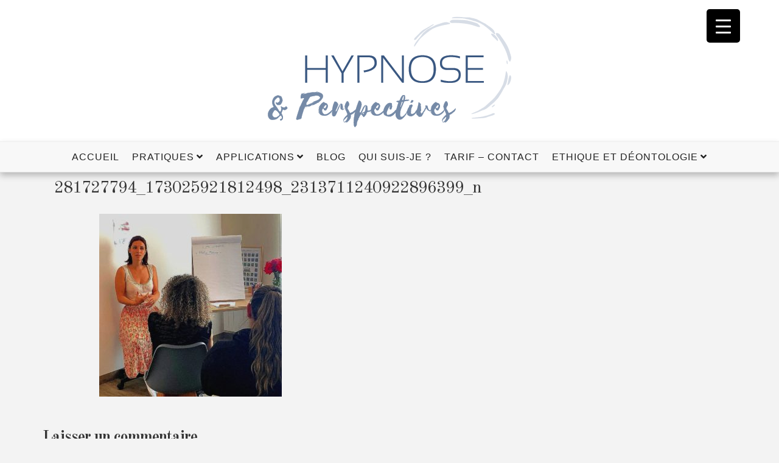

--- FILE ---
content_type: text/html; charset=UTF-8
request_url: https://www.hypnose-et-perspectives.com/index.php/sur-mesure/281727794_173025921812498_2313711240922896399_n/
body_size: 12137
content:
<!doctype html>
<html dir="ltr" lang="fr-FR" prefix="og: https://ogp.me/ns#">
<head>
	<meta charset="UTF-8">
	<meta name="viewport" content="width=device-width, initial-scale=1">
	<link rel="profile" href="https://gmpg.org/xfn/11">
	<link rel="pingback" href="https://www.hypnose-et-perspectives.com/xmlrpc.php">

	<title>281727794_173025921812498_2313711240922896399_n | Hypnose et perspectives</title>

		<!-- All in One SEO 4.5.0 - aioseo.com -->
		<meta name="robots" content="max-image-preview:large" />
		<link rel="canonical" href="https://www.hypnose-et-perspectives.com/index.php/sur-mesure/281727794_173025921812498_2313711240922896399_n/" />
		<meta name="generator" content="All in One SEO (AIOSEO) 4.5.0" />
		<meta property="og:locale" content="fr_FR" />
		<meta property="og:site_name" content="Hypnose et perspectives | Hypnose thérapie Clémence Durbesson Pernes les Fontaines Le Thor Carpentras Monteux Vaucluse" />
		<meta property="og:type" content="article" />
		<meta property="og:title" content="281727794_173025921812498_2313711240922896399_n | Hypnose et perspectives" />
		<meta property="og:url" content="https://www.hypnose-et-perspectives.com/index.php/sur-mesure/281727794_173025921812498_2313711240922896399_n/" />
		<meta property="og:image" content="https://www.hypnose-et-perspectives.com/wp-content/uploads/2020/09/cropped-Hynose-ericksonienne-Vaucluse-Avignon-thérapie-orientée-solution.png" />
		<meta property="og:image:secure_url" content="https://www.hypnose-et-perspectives.com/wp-content/uploads/2020/09/cropped-Hynose-ericksonienne-Vaucluse-Avignon-thérapie-orientée-solution.png" />
		<meta property="article:published_time" content="2022-10-08T15:52:41+00:00" />
		<meta property="article:modified_time" content="2022-10-08T15:52:41+00:00" />
		<meta name="twitter:card" content="summary" />
		<meta name="twitter:title" content="281727794_173025921812498_2313711240922896399_n | Hypnose et perspectives" />
		<meta name="twitter:image" content="https://www.hypnose-et-perspectives.com/wp-content/uploads/2020/09/cropped-Hynose-ericksonienne-Vaucluse-Avignon-thérapie-orientée-solution.png" />
		<script type="application/ld+json" class="aioseo-schema">
			{"@context":"https:\/\/schema.org","@graph":[{"@type":"BreadcrumbList","@id":"https:\/\/www.hypnose-et-perspectives.com\/index.php\/sur-mesure\/281727794_173025921812498_2313711240922896399_n\/#breadcrumblist","itemListElement":[{"@type":"ListItem","@id":"https:\/\/www.hypnose-et-perspectives.com\/#listItem","position":1,"name":"Domicile","item":"https:\/\/www.hypnose-et-perspectives.com\/","nextItem":"https:\/\/www.hypnose-et-perspectives.com\/index.php\/sur-mesure\/281727794_173025921812498_2313711240922896399_n\/#listItem"},{"@type":"ListItem","@id":"https:\/\/www.hypnose-et-perspectives.com\/index.php\/sur-mesure\/281727794_173025921812498_2313711240922896399_n\/#listItem","position":2,"name":"281727794_173025921812498_2313711240922896399_n","previousItem":"https:\/\/www.hypnose-et-perspectives.com\/#listItem"}]},{"@type":"ItemPage","@id":"https:\/\/www.hypnose-et-perspectives.com\/index.php\/sur-mesure\/281727794_173025921812498_2313711240922896399_n\/#itempage","url":"https:\/\/www.hypnose-et-perspectives.com\/index.php\/sur-mesure\/281727794_173025921812498_2313711240922896399_n\/","name":"281727794_173025921812498_2313711240922896399_n | Hypnose et perspectives","inLanguage":"fr-FR","isPartOf":{"@id":"https:\/\/www.hypnose-et-perspectives.com\/#website"},"breadcrumb":{"@id":"https:\/\/www.hypnose-et-perspectives.com\/index.php\/sur-mesure\/281727794_173025921812498_2313711240922896399_n\/#breadcrumblist"},"datePublished":"2022-10-08T15:52:41+00:00","dateModified":"2022-10-08T15:52:41+00:00"},{"@type":"Organization","@id":"https:\/\/www.hypnose-et-perspectives.com\/#organization","name":"Hypnose et perspectives","url":"https:\/\/www.hypnose-et-perspectives.com\/","logo":{"@type":"ImageObject","url":"https:\/\/www.hypnose-et-perspectives.com\/wp-content\/uploads\/2020\/08\/Logo-officiel-3-e1598711319300.png","@id":"https:\/\/www.hypnose-et-perspectives.com\/index.php\/sur-mesure\/281727794_173025921812498_2313711240922896399_n\/#organizationLogo","width":1790,"height":760},"image":{"@id":"https:\/\/www.hypnose-et-perspectives.com\/#organizationLogo"}},{"@type":"WebSite","@id":"https:\/\/www.hypnose-et-perspectives.com\/#website","url":"https:\/\/www.hypnose-et-perspectives.com\/","name":"Hypnose et perspectives","description":"Hypnose th\u00e9rapie Cl\u00e9mence Durbesson Pernes les Fontaines Le Thor Carpentras Monteux Vaucluse","inLanguage":"fr-FR","publisher":{"@id":"https:\/\/www.hypnose-et-perspectives.com\/#organization"}}]}
		</script>
		<!-- All in One SEO -->

<link rel='dns-prefetch' href='//fonts.googleapis.com' />
<link rel='dns-prefetch' href='//s.w.org' />
<link rel="alternate" type="application/rss+xml" title="Hypnose et perspectives &raquo; Flux" href="https://www.hypnose-et-perspectives.com/index.php/feed/" />
<link rel="alternate" type="application/rss+xml" title="Hypnose et perspectives &raquo; Flux des commentaires" href="https://www.hypnose-et-perspectives.com/index.php/comments/feed/" />
<link rel="alternate" type="application/rss+xml" title="Hypnose et perspectives &raquo; 281727794_173025921812498_2313711240922896399_n Flux des commentaires" href="https://www.hypnose-et-perspectives.com/index.php/sur-mesure/281727794_173025921812498_2313711240922896399_n/feed/" />
		<script type="text/javascript">
			window._wpemojiSettings = {"baseUrl":"https:\/\/s.w.org\/images\/core\/emoji\/11\/72x72\/","ext":".png","svgUrl":"https:\/\/s.w.org\/images\/core\/emoji\/11\/svg\/","svgExt":".svg","source":{"concatemoji":"https:\/\/www.hypnose-et-perspectives.com\/wp-includes\/js\/wp-emoji-release.min.js?ver=5.0.24"}};
			!function(e,a,t){var n,r,o,i=a.createElement("canvas"),p=i.getContext&&i.getContext("2d");function s(e,t){var a=String.fromCharCode;p.clearRect(0,0,i.width,i.height),p.fillText(a.apply(this,e),0,0);e=i.toDataURL();return p.clearRect(0,0,i.width,i.height),p.fillText(a.apply(this,t),0,0),e===i.toDataURL()}function c(e){var t=a.createElement("script");t.src=e,t.defer=t.type="text/javascript",a.getElementsByTagName("head")[0].appendChild(t)}for(o=Array("flag","emoji"),t.supports={everything:!0,everythingExceptFlag:!0},r=0;r<o.length;r++)t.supports[o[r]]=function(e){if(!p||!p.fillText)return!1;switch(p.textBaseline="top",p.font="600 32px Arial",e){case"flag":return s([55356,56826,55356,56819],[55356,56826,8203,55356,56819])?!1:!s([55356,57332,56128,56423,56128,56418,56128,56421,56128,56430,56128,56423,56128,56447],[55356,57332,8203,56128,56423,8203,56128,56418,8203,56128,56421,8203,56128,56430,8203,56128,56423,8203,56128,56447]);case"emoji":return!s([55358,56760,9792,65039],[55358,56760,8203,9792,65039])}return!1}(o[r]),t.supports.everything=t.supports.everything&&t.supports[o[r]],"flag"!==o[r]&&(t.supports.everythingExceptFlag=t.supports.everythingExceptFlag&&t.supports[o[r]]);t.supports.everythingExceptFlag=t.supports.everythingExceptFlag&&!t.supports.flag,t.DOMReady=!1,t.readyCallback=function(){t.DOMReady=!0},t.supports.everything||(n=function(){t.readyCallback()},a.addEventListener?(a.addEventListener("DOMContentLoaded",n,!1),e.addEventListener("load",n,!1)):(e.attachEvent("onload",n),a.attachEvent("onreadystatechange",function(){"complete"===a.readyState&&t.readyCallback()})),(n=t.source||{}).concatemoji?c(n.concatemoji):n.wpemoji&&n.twemoji&&(c(n.twemoji),c(n.wpemoji)))}(window,document,window._wpemojiSettings);
		</script>
		<style type="text/css">
img.wp-smiley,
img.emoji {
	display: inline !important;
	border: none !important;
	box-shadow: none !important;
	height: 1em !important;
	width: 1em !important;
	margin: 0 .07em !important;
	vertical-align: -0.1em !important;
	background: none !important;
	padding: 0 !important;
}
</style>
<link rel='stylesheet' id='wp-block-library-css'  href='https://www.hypnose-et-perspectives.com/wp-includes/css/dist/block-library/style.min.css?ver=5.0.24' type='text/css' media='all' />
<link rel='stylesheet' id='wp-call-btn-guten-blocks-style-css'  href='https://www.hypnose-et-perspectives.com/wp-content/plugins/wp-call-button/assets/block/build/index.css?ver=a1dbfd3fcfcfb0740ca8c4771bbdc4c3' type='text/css' media='all' />
<link rel='stylesheet' id='contact-form-7-css'  href='https://www.hypnose-et-perspectives.com/wp-content/plugins/contact-form-7/includes/css/styles.css?ver=5.2.2' type='text/css' media='all' />
<style id='responsive-menu-inline-css' type='text/css'>
/** This file is major component of this plugin so please don't try to edit here. */
#rmp_menu_trigger-2566 {
  width: 55px;
  height: 55px;
  position: fixed;
  top: 15px;
  border-radius: 5px;
  display: none;
  text-decoration: none;
  right: 5%;
  background: #000000;
  transition: transform 0.5s, background-color 0.5s;
}
#rmp_menu_trigger-2566:hover, #rmp_menu_trigger-2566:focus {
  background: #000000;
  text-decoration: unset;
}
#rmp_menu_trigger-2566.is-active {
  background: #000000;
}
#rmp_menu_trigger-2566 .rmp-trigger-box {
  width: 25px;
  color: #ffffff;
}
#rmp_menu_trigger-2566 .rmp-trigger-icon-active, #rmp_menu_trigger-2566 .rmp-trigger-text-open {
  display: none;
}
#rmp_menu_trigger-2566.is-active .rmp-trigger-icon-active, #rmp_menu_trigger-2566.is-active .rmp-trigger-text-open {
  display: inline;
}
#rmp_menu_trigger-2566.is-active .rmp-trigger-icon-inactive, #rmp_menu_trigger-2566.is-active .rmp-trigger-text {
  display: none;
}
#rmp_menu_trigger-2566 .rmp-trigger-label {
  color: #ffffff;
  pointer-events: none;
  line-height: 13px;
  font-family: inherit;
  font-size: 14px;
  display: inline;
  text-transform: inherit;
}
#rmp_menu_trigger-2566 .rmp-trigger-label.rmp-trigger-label-top {
  display: block;
  margin-bottom: 12px;
}
#rmp_menu_trigger-2566 .rmp-trigger-label.rmp-trigger-label-bottom {
  display: block;
  margin-top: 12px;
}
#rmp_menu_trigger-2566 .responsive-menu-pro-inner {
  display: block;
}
#rmp_menu_trigger-2566 .responsive-menu-pro-inner, #rmp_menu_trigger-2566 .responsive-menu-pro-inner::before, #rmp_menu_trigger-2566 .responsive-menu-pro-inner::after {
  width: 25px;
  height: 3px;
  background-color: #ffffff;
  border-radius: 4px;
  position: absolute;
}
#rmp_menu_trigger-2566.is-active .responsive-menu-pro-inner, #rmp_menu_trigger-2566.is-active .responsive-menu-pro-inner::before, #rmp_menu_trigger-2566.is-active .responsive-menu-pro-inner::after {
  background-color: #ffffff;
}
#rmp_menu_trigger-2566:hover .responsive-menu-pro-inner, #rmp_menu_trigger-2566:hover .responsive-menu-pro-inner::before, #rmp_menu_trigger-2566:hover .responsive-menu-pro-inner::after {
  background-color: #ffffff;
}
#rmp_menu_trigger-2566 .responsive-menu-pro-inner::before {
  top: 10px;
}
#rmp_menu_trigger-2566 .responsive-menu-pro-inner::after {
  bottom: 10px;
}
#rmp_menu_trigger-2566.is-active .responsive-menu-pro-inner::after {
  bottom: 0;
}
/* Hamburger menu styling */
@media screen and (max-width: 8000px) {
  /** Menu Title Style */
  /** Menu Additional Content Style */
  #rmp_menu_trigger-2566 {
    display: block;
  }
  #rmp-container-2566 {
    position: fixed;
    top: 0;
    margin: 0;
    transition: transform 0.5s;
    overflow: auto;
    display: block;
    width: 75%;
    background-color: #212121;
    background-image: url("");
    height: 100%;
    left: 0;
    padding-top: 0px;
    padding-left: 0px;
    padding-bottom: 0px;
    padding-right: 0px;
  }
  #rmp-menu-wrap-2566 {
    padding-top: 0px;
    padding-left: 0px;
    padding-bottom: 0px;
    padding-right: 0px;
    background-color: #212121;
  }
  #rmp-menu-wrap-2566 .rmp-menu, #rmp-menu-wrap-2566 .rmp-submenu {
    width: 100%;
    box-sizing: border-box;
    margin: 0;
    padding: 0;
  }
  #rmp-menu-wrap-2566 .rmp-submenu-depth-1 .rmp-menu-item-link {
    padding-left: 10%;
  }
  #rmp-menu-wrap-2566 .rmp-submenu-depth-2 .rmp-menu-item-link {
    padding-left: 15%;
  }
  #rmp-menu-wrap-2566 .rmp-submenu-depth-3 .rmp-menu-item-link {
    padding-left: 20%;
  }
  #rmp-menu-wrap-2566 .rmp-submenu-depth-4 .rmp-menu-item-link {
    padding-left: 25%;
  }
  #rmp-menu-wrap-2566 .rmp-submenu.rmp-submenu-open {
    display: block;
  }
  #rmp-menu-wrap-2566 .rmp-menu-item {
    width: 100%;
    list-style: none;
    margin: 0;
  }
  #rmp-menu-wrap-2566 .rmp-menu-item-link {
    height: 40px;
    line-height: 40px;
    font-size: 13px;
    border-bottom: 1px solid #212121;
    font-family: inherit;
    color: #ffffff;
    text-align: left;
    background-color: #212121;
    font-weight: normal;
    letter-spacing: 0px;
    display: block;
    box-sizing: border-box;
    width: 100%;
    text-decoration: none;
    position: relative;
    overflow: hidden;
    transition: background-color 0.5s, border-color 0.5s, 0.5s;
    padding: 0 5%;
    padding-right: 50px;
  }
  #rmp-menu-wrap-2566 .rmp-menu-item-link:after, #rmp-menu-wrap-2566 .rmp-menu-item-link:before {
    display: none;
  }
  #rmp-menu-wrap-2566 .rmp-menu-item-link:hover {
    color: #ffffff;
    border-color: #212121;
    background-color: #3f3f3f;
  }
  #rmp-menu-wrap-2566 .rmp-menu-item-link:focus {
    outline: none;
    border-color: unset;
    box-shadow: unset;
  }
  #rmp-menu-wrap-2566 .rmp-menu-item-link .rmp-font-icon {
    height: 40px;
    line-height: 40px;
    margin-right: 10px;
    font-size: 13px;
  }
  #rmp-menu-wrap-2566 .rmp-menu-current-item .rmp-menu-item-link {
    color: #ffffff;
    border-color: #212121;
    background-color: #212121;
  }
  #rmp-menu-wrap-2566 .rmp-menu-current-item .rmp-menu-item-link:hover {
    color: #ffffff;
    border-color: #3f3f3f;
    background-color: #3f3f3f;
  }
  #rmp-menu-wrap-2566 .rmp-menu-subarrow {
    position: absolute;
    top: 0;
    bottom: 0;
    text-align: center;
    overflow: hidden;
    background-size: cover;
    overflow: hidden;
    right: 0;
    border-left-style: solid;
    border-left-color: #212121;
    border-left-width: 1px;
    height: 39px;
    width: 40px;
    color: #ffffff;
    background-color: #212121;
  }
  #rmp-menu-wrap-2566 .rmp-menu-subarrow:hover {
    color: #ffffff;
    border-color: #3f3f3f;
    background-color: #3f3f3f;
  }
  #rmp-menu-wrap-2566 .rmp-menu-subarrow .rmp-font-icon {
    margin-right: unset;
  }
  #rmp-menu-wrap-2566 .rmp-menu-subarrow * {
    vertical-align: middle;
    line-height: 39px;
  }
  #rmp-menu-wrap-2566 .rmp-menu-subarrow-active {
    display: block;
    background-size: cover;
    color: #ffffff;
    border-color: #212121;
    background-color: #212121;
  }
  #rmp-menu-wrap-2566 .rmp-menu-subarrow-active:hover {
    color: #ffffff;
    border-color: #3f3f3f;
    background-color: #3f3f3f;
  }
  #rmp-menu-wrap-2566 .rmp-submenu {
    display: none;
  }
  #rmp-menu-wrap-2566 .rmp-submenu .rmp-menu-item-link {
    height: 40px;
    line-height: 40px;
    letter-spacing: 0px;
    font-size: 13px;
    border-bottom: 1px solid #212121;
    font-family: inherit;
    font-weight: normal;
    color: #ffffff;
    text-align: left;
    background-color: #212121;
  }
  #rmp-menu-wrap-2566 .rmp-submenu .rmp-menu-item-link:hover {
    color: #ffffff;
    border-color: #212121;
    background-color: #3f3f3f;
  }
  #rmp-menu-wrap-2566 .rmp-submenu .rmp-menu-current-item .rmp-menu-item-link {
    color: #ffffff;
    border-color: #212121;
    background-color: #212121;
  }
  #rmp-menu-wrap-2566 .rmp-submenu .rmp-menu-current-item .rmp-menu-item-link:hover {
    color: #ffffff;
    border-color: #3f3f3f;
    background-color: #3f3f3f;
  }
  #rmp-menu-wrap-2566 .rmp-submenu .rmp-menu-subarrow {
    right: 0;
    border-right: unset;
    border-left-style: solid;
    border-left-color: #212121;
    border-left-width: 1px;
    height: 39px;
    line-height: 39px;
    width: 40px;
    color: #ffffff;
    background-color: #212121;
  }
  #rmp-menu-wrap-2566 .rmp-submenu .rmp-menu-subarrow:hover {
    color: #ffffff;
    border-color: #3f3f3f;
    background-color: #3f3f3f;
  }
  #rmp-menu-wrap-2566 .rmp-submenu .rmp-menu-subarrow-active {
    color: #ffffff;
    border-color: #212121;
    background-color: #212121;
  }
  #rmp-menu-wrap-2566 .rmp-submenu .rmp-menu-subarrow-active:hover {
    color: #ffffff;
    border-color: #3f3f3f;
    background-color: #3f3f3f;
  }
  #rmp-menu-wrap-2566 .rmp-menu-item-description {
    margin: 0;
    padding: 5px 5%;
    opacity: 0.8;
    color: #ffffff;
  }
  #rmp-search-box-2566 {
    display: block;
    padding-top: 0px;
    padding-left: 5%;
    padding-bottom: 0px;
    padding-right: 5%;
  }
  #rmp-search-box-2566 .rmp-search-form {
    margin: 0;
  }
  #rmp-search-box-2566 .rmp-search-box {
    background: #ffffff;
    border: 1px solid #dadada;
    color: #333333;
    width: 100%;
    padding: 0 5%;
    border-radius: 30px;
    height: 45px;
    -webkit-appearance: none;
  }
  #rmp-search-box-2566 .rmp-search-box::placeholder {
    color: #c7c7cd;
  }
  #rmp-search-box-2566 .rmp-search-box:focus {
    background-color: #ffffff;
    outline: 2px solid #dadada;
    color: #333333;
  }
  #rmp-menu-title-2566 {
    background-color: #212121;
    color: #ffffff;
    text-align: left;
    font-size: 13px;
    padding-top: 10%;
    padding-left: 5%;
    padding-bottom: 0%;
    padding-right: 5%;
    font-weight: 400;
    transition: background-color 0.5s, border-color 0.5s, color 0.5s;
  }
  #rmp-menu-title-2566:hover {
    background-color: #212121;
    color: #ffffff;
  }
  #rmp-menu-title-2566 > .rmp-menu-title-link {
    color: #ffffff;
    width: 100%;
    background-color: unset;
    text-decoration: none;
  }
  #rmp-menu-title-2566 > .rmp-menu-title-link:hover {
    color: #ffffff;
  }
  #rmp-menu-title-2566 .rmp-font-icon {
    font-size: 13px;
  }
  #rmp-menu-additional-content-2566 {
    padding-top: 0px;
    padding-left: 5%;
    padding-bottom: 0px;
    padding-right: 5%;
    color: #ffffff;
    text-align: center;
    font-size: 16px;
  }
}
/**
This file contents common styling of menus.
*/
.rmp-container {
  display: none;
  visibility: visible;
  padding: 0px 0px 0px 0px;
  z-index: 99998;
  transition: all 0.3s;
  /** Scrolling bar in menu setting box **/
}
.rmp-container.rmp-fade-top, .rmp-container.rmp-fade-left, .rmp-container.rmp-fade-right, .rmp-container.rmp-fade-bottom {
  display: none;
}
.rmp-container.rmp-slide-left, .rmp-container.rmp-push-left {
  transform: translateX(-100%);
  -ms-transform: translateX(-100%);
  -webkit-transform: translateX(-100%);
  -moz-transform: translateX(-100%);
}
.rmp-container.rmp-slide-left.rmp-menu-open, .rmp-container.rmp-push-left.rmp-menu-open {
  transform: translateX(0);
  -ms-transform: translateX(0);
  -webkit-transform: translateX(0);
  -moz-transform: translateX(0);
}
.rmp-container.rmp-slide-right, .rmp-container.rmp-push-right {
  transform: translateX(100%);
  -ms-transform: translateX(100%);
  -webkit-transform: translateX(100%);
  -moz-transform: translateX(100%);
}
.rmp-container.rmp-slide-right.rmp-menu-open, .rmp-container.rmp-push-right.rmp-menu-open {
  transform: translateX(0);
  -ms-transform: translateX(0);
  -webkit-transform: translateX(0);
  -moz-transform: translateX(0);
}
.rmp-container.rmp-slide-top, .rmp-container.rmp-push-top {
  transform: translateY(-100%);
  -ms-transform: translateY(-100%);
  -webkit-transform: translateY(-100%);
  -moz-transform: translateY(-100%);
}
.rmp-container.rmp-slide-top.rmp-menu-open, .rmp-container.rmp-push-top.rmp-menu-open {
  transform: translateY(0);
  -ms-transform: translateY(0);
  -webkit-transform: translateY(0);
  -moz-transform: translateY(0);
}
.rmp-container.rmp-slide-bottom, .rmp-container.rmp-push-bottom {
  transform: translateY(100%);
  -ms-transform: translateY(100%);
  -webkit-transform: translateY(100%);
  -moz-transform: translateY(100%);
}
.rmp-container.rmp-slide-bottom.rmp-menu-open, .rmp-container.rmp-push-bottom.rmp-menu-open {
  transform: translateX(0);
  -ms-transform: translateX(0);
  -webkit-transform: translateX(0);
  -moz-transform: translateX(0);
}
.rmp-container::-webkit-scrollbar {
  width: 0px;
}
.rmp-container ::-webkit-scrollbar-track {
  box-shadow: inset 0 0 5px transparent;
}
.rmp-container ::-webkit-scrollbar-thumb {
  background: transparent;
}
.rmp-container ::-webkit-scrollbar-thumb:hover {
  background: transparent;
}
.rmp-container .rmp-menu-wrap .rmp-menu {
  transition: none;
  border-radius: 0;
  box-shadow: none;
  background: none;
  border: 0;
  bottom: auto;
  box-sizing: border-box;
  clip: auto;
  color: #666;
  display: block;
  float: none;
  font-family: inherit;
  font-size: 14px;
  height: auto;
  left: auto;
  line-height: 1.7;
  list-style-type: none;
  margin: 0;
  min-height: auto;
  max-height: none;
  opacity: 1;
  outline: none;
  overflow: visible;
  padding: 0;
  position: relative;
  pointer-events: auto;
  right: auto;
  text-align: left;
  text-decoration: none;
  text-indent: 0;
  text-transform: none;
  transform: none;
  top: auto;
  visibility: inherit;
  width: auto;
  word-wrap: break-word;
  white-space: normal;
}
.rmp-container .rmp-menu-additional-content {
  display: block;
  word-break: break-word;
}
.rmp-container .rmp-menu-title {
  display: flex;
  flex-direction: column;
}
.rmp-container .rmp-menu-title .rmp-menu-title-image {
  max-width: 100%;
  margin-bottom: 15px;
  display: block;
  margin: auto;
  margin-bottom: 15px;
}
button.rmp_menu_trigger {
  z-index: 999999;
  overflow: hidden;
  outline: none;
  border: 0;
  display: none;
  margin: 0;
  transition: transform 0.5s, background-color 0.5s;
  padding: 0;
}
button.rmp_menu_trigger .responsive-menu-pro-inner::before, button.rmp_menu_trigger .responsive-menu-pro-inner::after {
  content: "";
  display: block;
}
button.rmp_menu_trigger .responsive-menu-pro-inner::before {
  top: 10px;
}
button.rmp_menu_trigger .responsive-menu-pro-inner::after {
  bottom: 10px;
}
button.rmp_menu_trigger .rmp-trigger-box {
  width: 40px;
  display: inline-block;
  position: relative;
  pointer-events: none;
  vertical-align: super;
}
.admin-bar .rmp-container, .admin-bar .rmp_menu_trigger {
  margin-top: 32px !important;
}
@media screen and (max-width: 782px) {
  .admin-bar .rmp-container, .admin-bar .rmp_menu_trigger {
    margin-top: 46px !important;
  }
}
/*  Menu Trigger Boring Animation */
.rmp-menu-trigger-boring .responsive-menu-pro-inner {
  transition-property: none;
}
.rmp-menu-trigger-boring .responsive-menu-pro-inner::after, .rmp-menu-trigger-boring .responsive-menu-pro-inner::before {
  transition-property: none;
}
.rmp-menu-trigger-boring.is-active .responsive-menu-pro-inner {
  transform: rotate(45deg);
}
.rmp-menu-trigger-boring.is-active .responsive-menu-pro-inner:before {
  top: 0;
  opacity: 0;
}
.rmp-menu-trigger-boring.is-active .responsive-menu-pro-inner:after {
  bottom: 0;
  transform: rotate(-90deg);
}

</style>
<link rel='stylesheet' id='dashicons-css'  href='https://www.hypnose-et-perspectives.com/wp-includes/css/dashicons.min.css?ver=5.0.24' type='text/css' media='all' />
<link rel='stylesheet' id='article-fonts-css'  href='https://fonts.googleapis.com/css?family=Old+Standard+TT%3A400%2C700&#038;subset=latin%2Clatin-ext' type='text/css' media='all' />
<link rel='stylesheet' id='fontAwesome-css'  href='https://www.hypnose-et-perspectives.com/wp-content/themes/article-lite/inc/font-awesome/css/fontawesome-all.css?ver=5.0.12' type='text/css' media='all' />
<link rel='stylesheet' id='bootstrap-css'  href='https://www.hypnose-et-perspectives.com/wp-content/themes/article-lite/css/bootstrap.min.css?ver=3.3.5' type='text/css' media='all' />
<link rel='stylesheet' id='article-style-css'  href='https://www.hypnose-et-perspectives.com/wp-content/themes/article-lite/style.css?ver=5.0.24' type='text/css' media='all' />
<script type='text/javascript' src='https://www.hypnose-et-perspectives.com/wp-includes/js/jquery/jquery.js?ver=1.12.4'></script>
<script type='text/javascript' src='https://www.hypnose-et-perspectives.com/wp-includes/js/jquery/jquery-migrate.min.js?ver=1.4.1'></script>
<script type='text/javascript'>
/* <![CDATA[ */
var rmp_menu = {"ajaxURL":"https:\/\/www.hypnose-et-perspectives.com\/wp-admin\/admin-ajax.php","wp_nonce":"0b91597736","menu":[{"menu_theme":null,"theme_type":"default","theme_location_menu":"","submenu_submenu_arrow_width":"40","submenu_submenu_arrow_width_unit":"px","submenu_submenu_arrow_height":"39","submenu_submenu_arrow_height_unit":"px","submenu_arrow_position":"right","submenu_sub_arrow_background_colour":"#212121","submenu_sub_arrow_background_hover_colour":"#3f3f3f","submenu_sub_arrow_background_colour_active":"#212121","submenu_sub_arrow_background_hover_colour_active":"#3f3f3f","submenu_sub_arrow_border_width":"1","submenu_sub_arrow_border_width_unit":"px","submenu_sub_arrow_border_colour":"#212121","submenu_sub_arrow_border_hover_colour":"#3f3f3f","submenu_sub_arrow_border_colour_active":"#212121","submenu_sub_arrow_border_hover_colour_active":"#3f3f3f","submenu_sub_arrow_shape_colour":"#ffffff","submenu_sub_arrow_shape_hover_colour":"#ffffff","submenu_sub_arrow_shape_colour_active":"#ffffff","submenu_sub_arrow_shape_hover_colour_active":"#ffffff","use_header_bar":"off","header_bar_items_order":"{\"logo\":\"on\",\"title\":\"on\",\"search\":\"on\",\"html content\":\"on\"}","header_bar_title":"","header_bar_html_content":"","header_bar_logo":"","header_bar_logo_link":"","header_bar_logo_width":"","header_bar_logo_width_unit":"%","header_bar_logo_height":"","header_bar_logo_height_unit":"px","header_bar_height":"80","header_bar_height_unit":"px","header_bar_padding":{"top":"0px","right":"5%","bottom":"0px","left":"5%"},"header_bar_font":"","header_bar_font_size":"14","header_bar_font_size_unit":"px","header_bar_text_color":"#ffffff","header_bar_background_color":"#ffffff","header_bar_breakpoint":"800","header_bar_position_type":"fixed","header_bar_adjust_page":null,"header_bar_scroll_enable":"off","header_bar_scroll_background_color":"#36bdf6","mobile_breakpoint":"600","tablet_breakpoint":"8000","transition_speed":"0.5","sub_menu_speed":"0.2","show_menu_on_page_load":"","menu_disable_scrolling":"off","menu_overlay":"off","menu_overlay_colour":"rgba(0, 0, 0, 0.7)","desktop_menu_width":"","desktop_menu_width_unit":"%","desktop_menu_positioning":"fixed","desktop_menu_side":"","desktop_menu_to_hide":"","use_current_theme_location":"off","mega_menu":{"225":"off","227":"off","229":"off","228":"off","226":"off"},"desktop_submenu_open_animation":"fade","desktop_submenu_open_animation_speed":"100ms","desktop_submenu_open_on_click":"","desktop_menu_hide_and_show":"","menu_name":"Default Menu","menu_to_use":"accueil","different_menu_for_mobile":"off","menu_to_use_in_mobile":"main-menu","use_mobile_menu":"on","use_tablet_menu":"on","use_desktop_menu":"","menu_display_on":"all-pages","menu_to_hide":"","submenu_descriptions_on":"","custom_walker":"","menu_background_colour":"#212121","menu_depth":"5","smooth_scroll_on":"off","smooth_scroll_speed":"500","menu_font_icons":[],"menu_links_height":"40","menu_links_height_unit":"px","menu_links_line_height":"40","menu_links_line_height_unit":"px","menu_depth_0":"5","menu_depth_0_unit":"%","menu_font_size":"13","menu_font_size_unit":"px","menu_font":"","menu_font_weight":"normal","menu_text_alignment":"left","menu_text_letter_spacing":"","menu_word_wrap":"off","menu_link_colour":"#ffffff","menu_link_hover_colour":"#ffffff","menu_current_link_colour":"#ffffff","menu_current_link_hover_colour":"#ffffff","menu_item_background_colour":"#212121","menu_item_background_hover_colour":"#3f3f3f","menu_current_item_background_colour":"#212121","menu_current_item_background_hover_colour":"#3f3f3f","menu_border_width":"1","menu_border_width_unit":"px","menu_item_border_colour":"#212121","menu_item_border_colour_hover":"#212121","menu_current_item_border_colour":"#212121","menu_current_item_border_hover_colour":"#3f3f3f","submenu_links_height":"40","submenu_links_height_unit":"px","submenu_links_line_height":"40","submenu_links_line_height_unit":"px","menu_depth_side":"left","menu_depth_1":"10","menu_depth_1_unit":"%","menu_depth_2":"15","menu_depth_2_unit":"%","menu_depth_3":"20","menu_depth_3_unit":"%","menu_depth_4":"25","menu_depth_4_unit":"%","submenu_item_background_colour":"#212121","submenu_item_background_hover_colour":"#3f3f3f","submenu_current_item_background_colour":"#212121","submenu_current_item_background_hover_colour":"#3f3f3f","submenu_border_width":"1","submenu_border_width_unit":"px","submenu_item_border_colour":"#212121","submenu_item_border_colour_hover":"#212121","submenu_current_item_border_colour":"#212121","submenu_current_item_border_hover_colour":"#3f3f3f","submenu_font_size":"13","submenu_font_size_unit":"px","submenu_font":"","submenu_font_weight":"normal","submenu_text_letter_spacing":"","submenu_text_alignment":"left","submenu_link_colour":"#ffffff","submenu_link_hover_colour":"#ffffff","submenu_current_link_colour":"#ffffff","submenu_current_link_hover_colour":"#ffffff","inactive_arrow_shape":"\u25bc","active_arrow_shape":"\u25b2","inactive_arrow_font_icon":"","active_arrow_font_icon":"","inactive_arrow_image":"","active_arrow_image":"","submenu_arrow_width":"40","submenu_arrow_width_unit":"px","submenu_arrow_height":"39","submenu_arrow_height_unit":"px","arrow_position":"right","menu_sub_arrow_shape_colour":"#ffffff","menu_sub_arrow_shape_hover_colour":"#ffffff","menu_sub_arrow_shape_colour_active":"#ffffff","menu_sub_arrow_shape_hover_colour_active":"#ffffff","menu_sub_arrow_border_width":"1","menu_sub_arrow_border_width_unit":"px","menu_sub_arrow_border_colour":"#212121","menu_sub_arrow_border_hover_colour":"#3f3f3f","menu_sub_arrow_border_colour_active":"#212121","menu_sub_arrow_border_hover_colour_active":"#3f3f3f","menu_sub_arrow_background_colour":"#212121","menu_sub_arrow_background_hover_colour":"#3f3f3f","menu_sub_arrow_background_colour_active":"#212121","menu_sub_arrow_background_hover_colour_active":"#3f3f3f","fade_submenus":"off","fade_submenus_side":"left","fade_submenus_delay":"100","fade_submenus_speed":"500","use_slide_effect":"off","slide_effect_back_to_text":"Back","accordion_animation":"off","auto_expand_all_submenus":"off","auto_expand_current_submenus":"off","menu_item_click_to_trigger_submenu":"off","button_width":"55","button_width_unit":"px","button_height":"55","button_height_unit":"px","button_background_colour":"#000000","button_background_colour_hover":"#000000","button_background_colour_active":"#000000","toggle_button_border_radius":"5","button_transparent_background":"off","button_left_or_right":"right","button_position_type":"fixed","button_distance_from_side":"5","button_distance_from_side_unit":"%","button_top":"15","button_top_unit":"px","button_push_with_animation":"off","button_click_animation":"boring","button_line_margin":"5","button_line_margin_unit":"px","button_line_width":"25","button_line_width_unit":"px","button_line_height":"3","button_line_height_unit":"px","button_line_colour":"#ffffff","button_line_colour_hover":"#ffffff","button_line_colour_active":"#ffffff","button_font_icon":"","button_font_icon_when_clicked":"","button_image":"","button_image_when_clicked":"","button_title":"","button_title_open":"","button_title_position":"left","menu_container_columns":"","button_font":"","button_font_size":"14","button_font_size_unit":"px","button_title_line_height":"13","button_title_line_height_unit":"px","button_text_colour":"#ffffff","button_trigger_type_click":"on","button_trigger_type_hover":"off","button_click_trigger":"#responsive-menu-button","items_order":{"title":"on","menu":"on","search":"on","additional content":"on"},"menu_title":"","menu_title_link":"","menu_title_link_location":"_self","menu_title_image":"","menu_title_font_icon":"","menu_title_section_padding":{"top":"10%","right":"5%","bottom":"0%","left":"5%"},"menu_title_background_colour":"#212121","menu_title_background_hover_colour":"#212121","menu_title_font_size":"13","menu_title_font_size_unit":"px","menu_title_alignment":"left","menu_title_font_weight":"400","menu_title_font_family":"","menu_title_colour":"#ffffff","menu_title_hover_colour":"#ffffff","menu_title_image_width":"","menu_title_image_width_unit":"%","menu_title_image_height":"","menu_title_image_height_unit":"px","menu_additional_content":"","menu_additional_section_padding":{"left":"5%","top":"0px","right":"5%","bottom":"0px"},"menu_additional_content_font_size":"16","menu_additional_content_font_size_unit":"px","menu_additional_content_alignment":"center","menu_additional_content_colour":"#ffffff","menu_search_box_text":"Search","menu_search_box_code":"","menu_search_section_padding":{"left":"5%","top":"0px","right":"5%","bottom":"0px"},"menu_search_box_height":"45","menu_search_box_height_unit":"px","menu_search_box_border_radius":"30","menu_search_box_text_colour":"#333333","menu_search_box_background_colour":"#ffffff","menu_search_box_placeholder_colour":"#c7c7cd","menu_search_box_border_colour":"#dadada","menu_section_padding":{"top":"0px","right":"0px","bottom":"0px","left":"0px"},"menu_width":"75","menu_width_unit":"%","menu_maximum_width":"","menu_maximum_width_unit":"px","menu_minimum_width":"","menu_minimum_width_unit":"px","menu_auto_height":"off","menu_container_padding":{"top":"0px","right":"0px","bottom":"0px","left":"0px"},"menu_container_background_colour":"#212121","menu_background_image":"","animation_type":"slide","menu_appear_from":"left","animation_speed":"0.5","page_wrapper":"","menu_close_on_body_click":"off","menu_close_on_scroll":"off","menu_close_on_link_click":"off","enable_touch_gestures":"","active_arrow_font_icon_type":"font-awesome","active_arrow_image_alt":"","admin_theme":"dark","breakpoint":"8000","button_font_icon_type":"font-awesome","button_font_icon_when_clicked_type":"font-awesome","button_image_alt":"","button_image_alt_when_clicked":"","button_trigger_type":"click","custom_css":"","desktop_menu_options":"{\"705\":{\"type\":\"standard\",\"width\":\"auto\",\"parent_background_colour\":\"\",\"parent_background_image\":\"\"},\"706\":{\"type\":\"standard\",\"width\":\"auto\",\"parent_background_colour\":\"\",\"parent_background_image\":\"\"},\"710\":{\"type\":\"standard\",\"width\":\"auto\",\"parent_background_colour\":\"\",\"parent_background_image\":\"\"},\"789\":{\"type\":\"standard\",\"width\":\"auto\",\"parent_background_colour\":\"\",\"parent_background_image\":\"\"},\"792\":{\"type\":\"standard\",\"width\":\"auto\",\"parent_background_colour\":\"\",\"parent_background_image\":\"\"},\"796\":{\"type\":\"standard\",\"width\":\"auto\",\"parent_background_colour\":\"\",\"parent_background_image\":\"\"},\"1425\":{\"type\":\"standard\",\"width\":\"auto\",\"parent_background_colour\":\"\",\"parent_background_image\":\"\"},\"1682\":{\"type\":\"standard\",\"width\":\"auto\",\"parent_background_colour\":\"\",\"parent_background_image\":\"\"},\"1826\":{\"type\":\"standard\",\"width\":\"auto\",\"parent_background_colour\":\"\",\"parent_background_image\":\"\"},\"2165\":{\"type\":\"standard\",\"width\":\"auto\",\"parent_background_colour\":\"\",\"parent_background_image\":\"\"},\"2355\":{\"type\":\"standard\",\"width\":\"auto\",\"parent_background_colour\":\"\",\"parent_background_image\":\"\"},\"2369\":{\"type\":\"standard\",\"width\":\"auto\",\"parent_background_colour\":\"\",\"parent_background_image\":\"\"},\"2516\":{\"type\":\"standard\",\"width\":\"auto\",\"parent_background_colour\":\"\",\"parent_background_image\":\"\"}}","excluded_pages":null,"external_files":"off","header_bar_logo_alt":"","hide_on_desktop":"off","hide_on_mobile":"off","inactive_arrow_font_icon_type":"font-awesome","inactive_arrow_image_alt":"","keyboard_shortcut_close_menu":"27,37","keyboard_shortcut_open_menu":"32,39","menu_adjust_for_wp_admin_bar":"off","menu_depth_5":"30","menu_depth_5_unit":"%","menu_title_font_icon_type":"font-awesome","menu_title_image_alt":"","minify_scripts":"off","mobile_only":"off","remove_bootstrap":"","remove_fontawesome":"","scripts_in_footer":"off","shortcode":"off","single_menu_font":"","single_menu_font_size":"14","single_menu_font_size_unit":"px","single_menu_height":"80","single_menu_height_unit":"px","single_menu_item_background_colour":"#ffffff","single_menu_item_background_colour_hover":"#ffffff","single_menu_item_link_colour":"#000000","single_menu_item_link_colour_hover":"#000000","single_menu_item_submenu_background_colour":"#ffffff","single_menu_item_submenu_background_colour_hover":"#ffffff","single_menu_item_submenu_link_colour":"#000000","single_menu_item_submenu_link_colour_hover":"#000000","single_menu_line_height":"80","single_menu_line_height_unit":"px","single_menu_submenu_font":"","single_menu_submenu_font_size":"12","single_menu_submenu_font_size_unit":"px","single_menu_submenu_height":"","single_menu_submenu_height_unit":"auto","single_menu_submenu_line_height":"40","single_menu_submenu_line_height_unit":"px","menu_title_padding":{"left":"5%","top":"0px","right":"5%","bottom":"0px"},"menu_id":2566,"active_toggle_contents":"\u25b2","inactive_toggle_contents":"\u25bc"}]};
/* ]]> */
</script>
<script type='text/javascript' src='https://www.hypnose-et-perspectives.com/wp-content/plugins/responsive-menu/v4.0.0/assets/js/rmp-menu.js?ver=4.3.0'></script>
<link rel='https://api.w.org/' href='https://www.hypnose-et-perspectives.com/index.php/wp-json/' />
<link rel="EditURI" type="application/rsd+xml" title="RSD" href="https://www.hypnose-et-perspectives.com/xmlrpc.php?rsd" />
<link rel="wlwmanifest" type="application/wlwmanifest+xml" href="https://www.hypnose-et-perspectives.com/wp-includes/wlwmanifest.xml" /> 
<meta name="generator" content="WordPress 5.0.24" />
<link rel='shortlink' href='https://www.hypnose-et-perspectives.com/?p=2313' />
<link rel="alternate" type="application/json+oembed" href="https://www.hypnose-et-perspectives.com/index.php/wp-json/oembed/1.0/embed?url=https%3A%2F%2Fwww.hypnose-et-perspectives.com%2Findex.php%2Fsur-mesure%2F281727794_173025921812498_2313711240922896399_n%2F" />
<link rel="alternate" type="text/xml+oembed" href="https://www.hypnose-et-perspectives.com/index.php/wp-json/oembed/1.0/embed?url=https%3A%2F%2Fwww.hypnose-et-perspectives.com%2Findex.php%2Fsur-mesure%2F281727794_173025921812498_2313711240922896399_n%2F&#038;format=xml" />
<!-- This website uses the WP Call Button plugin to generate more leads. --><style type="text/css">.wp-call-button{ display: none; } @media screen and (max-width: 650px) { .wp-call-button{display: block; position: fixed; text-decoration: none; z-index: 9999999999;width: 60px; height: 60px; border-radius: 50%;/*transform: scale(0.8);*/  left: 50%; margin-left: -30px;  bottom: 20px; background: url( [data-uri] ) center/30px 30px no-repeat #2640b5 !important;} }</style>		<style type="text/css">
					.site-title,
			.site-description {
				position: absolute;
				clip: rect(1px, 1px, 1px, 1px);
			}
				</style>
		<!-- Call Now Button 1.4.2 (https://callnowbutton.com) [renderer:noop]-->
</head>

<body class="attachment attachment-template-default attachmentid-2313 attachment-jpeg wp-custom-logo no-sidebar elementor-default" itemscope="itemscope" itemtype="http://schema.org/WebPage">
<div id="page" class="hfeed site fullwidth ">
	<a class="skip-link screen-reader-text" href="#content">Skip to content</a>

	<header id="masthead" class="site-header" itemscope="itemscope" itemtype="http://schema.org/WPHeader">
		<div class="site-header">
						<div class="site-branding">
				<div class="site-logo">
					<a href="https://www.hypnose-et-perspectives.com/" class="custom-logo-link" rel="home" itemprop="url"><img width="500" height="192" src="https://www.hypnose-et-perspectives.com/wp-content/uploads/2020/09/cropped-Hynose-ericksonienne-Vaucluse-Avignon-thérapie-orientée-solution.png" class="custom-logo" alt="Hypnose et perspectives" itemprop="logo" srcset="https://www.hypnose-et-perspectives.com/wp-content/uploads/2020/09/cropped-Hynose-ericksonienne-Vaucluse-Avignon-thérapie-orientée-solution.png 500w, https://www.hypnose-et-perspectives.com/wp-content/uploads/2020/09/cropped-Hynose-ericksonienne-Vaucluse-Avignon-thérapie-orientée-solution-300x115.png 300w, https://www.hypnose-et-perspectives.com/wp-content/uploads/2020/09/cropped-Hynose-ericksonienne-Vaucluse-Avignon-thérapie-orientée-solution-87x33.png 87w" sizes="(max-width: 500px) 100vw, 500px" /></a>				</div>
				<div class="site-title" itemprop="headline">
					<a href="https://www.hypnose-et-perspectives.com/" rel="home">Hypnose et perspectives</a>
				</div>

									<div class="site-description" itemprop="description">Hypnose thérapie Clémence Durbesson Pernes les Fontaines Le Thor Carpentras Monteux Vaucluse</div>
							</div><!-- .site-branding -->

			<!-- social navigation -->
			<nav id="site-navigation" class="main-navigation">
				<div class="toggle-container visible-xs visible-sm hidden-md hidden-lg">
                    <button class="menu-toggle">Menu</button>
                </div>
                <div class="menu-main menu-container">
		            <ul id="menu-accueil" class=""><li id="menu-item-32" class="menu-item menu-item-type-post_type menu-item-object-page menu-item-home menu-item-32"><a href="https://www.hypnose-et-perspectives.com/">Accueil</a></li>
<li id="menu-item-38" class="menu-item menu-item-type-post_type menu-item-object-page menu-item-has-children menu-item-38"><a href="https://www.hypnose-et-perspectives.com/index.php/hypnose/">Pratiques</a>
<ul class="sub-menu">
	<li id="menu-item-3323" class="menu-item menu-item-type-post_type menu-item-object-page menu-item-3323"><a href="https://www.hypnose-et-perspectives.com/index.php/lhypnose-cest/">Hypnose ericksonienne</a></li>
	<li id="menu-item-3288" class="menu-item menu-item-type-post_type menu-item-object-page menu-item-3288"><a href="https://www.hypnose-et-perspectives.com/index.php/ritmo/">MBTI ®</a></li>
	<li id="menu-item-3313" class="menu-item menu-item-type-post_type menu-item-object-page menu-item-3313"><a href="https://www.hypnose-et-perspectives.com/index.php/ritmo-2/">RITMO ®</a></li>
</ul>
</li>
<li id="menu-item-155" class="menu-item menu-item-type-post_type menu-item-object-page menu-item-has-children menu-item-155"><a href="https://www.hypnose-et-perspectives.com/index.php/applications/">Applications</a>
<ul class="sub-menu">
	<li id="menu-item-2350" class="menu-item menu-item-type-post_type menu-item-object-page menu-item-2350"><a href="https://www.hypnose-et-perspectives.com/index.php/applications/">Séances adultes</a></li>
	<li id="menu-item-2368" class="menu-item menu-item-type-post_type menu-item-object-page menu-item-2368"><a href="https://www.hypnose-et-perspectives.com/index.php/seances-enfants-adolescents/">Séances enfants/adolescents</a></li>
	<li id="menu-item-2307" class="menu-item menu-item-type-post_type menu-item-object-page menu-item-2307"><a href="https://www.hypnose-et-perspectives.com/index.php/sur-mesure/">Ateliers collectifs</a></li>
	<li id="menu-item-2678" class="menu-item menu-item-type-post_type menu-item-object-page menu-item-2678"><a href="https://www.hypnose-et-perspectives.com/index.php/sur-mesure-2/">Interventions en entreprise</a></li>
</ul>
</li>
<li id="menu-item-1825" class="menu-item menu-item-type-post_type menu-item-object-page menu-item-1825"><a href="https://www.hypnose-et-perspectives.com/index.php/articles/">Blog</a></li>
<li id="menu-item-35" class="menu-item menu-item-type-post_type menu-item-object-page menu-item-35"><a href="https://www.hypnose-et-perspectives.com/index.php/qui-suis-je/">Qui suis-je ?</a></li>
<li id="menu-item-41" class="menu-item menu-item-type-post_type menu-item-object-page menu-item-41"><a href="https://www.hypnose-et-perspectives.com/index.php/tarif-contact/">Tarif – Contact</a></li>
<li id="menu-item-44" class="menu-item menu-item-type-post_type menu-item-object-page menu-item-has-children menu-item-44"><a href="https://www.hypnose-et-perspectives.com/index.php/ethique-et-deontologie/">Ethique et Déontologie</a>
<ul class="sub-menu">
	<li id="menu-item-791" class="menu-item menu-item-type-post_type menu-item-object-page menu-item-791"><a href="https://www.hypnose-et-perspectives.com/index.php/ethique/">Charte éthique</a></li>
	<li id="menu-item-795" class="menu-item menu-item-type-post_type menu-item-object-page menu-item-795"><a href="https://www.hypnose-et-perspectives.com/index.php/code-de-deontologie/">Code de déontologie</a></li>
</ul>
</li>
</ul>		        </div>
			</nav><!-- #site-navigation -->
			<div class="header_search_form">
	            <form role="search" method="get" class="search-form" action="https://www.hypnose-et-perspectives.com/">
				<label>
					<span class="screen-reader-text">Rechercher :</span>
					<input type="search" class="search-field" placeholder="Recherche&hellip;" value="" name="s" />
				</label>
				<input type="submit" class="search-submit" value="Rechercher" />
			</form>	            <a href="javascript:void(0);" class="header_search_close"><i class="fas fa-times-circle"></i></a>
	         </div>
	    </div>
	</header><!-- #masthead -->

	
	<div id="content" class="site-content">

				    <div id="breadcrumb-wrapper">
		        		    </div>
		
 <div id="primary" class="content-area">
    <main id="main" class="site-main" role="main" itemprop="mainContentOfPage">
        <div class="container">
          	<div class="row">
                  <div class="col-lg-8">        
                    
<article id="post-2313" class="post-2313 attachment type-attachment status-inherit hentry" itemscope="itemscope" itemtype="http://schema.org/CreativeWork">

	

	<header class="entry-header">
		<h1 class="entry-title page-title" itemprop="headline">281727794_173025921812498_2313711240922896399_n</h1>	</header><!-- .entry-header -->


	<div class="entry-content" itemprop="text">
		<p class="attachment"><a href='https://www.hypnose-et-perspectives.com/wp-content/uploads/2022/10/281727794_173025921812498_2313711240922896399_n.jpg'><img width="300" height="300" src="https://www.hypnose-et-perspectives.com/wp-content/uploads/2022/10/281727794_173025921812498_2313711240922896399_n-300x300.jpg" class="attachment-medium size-medium" alt="" srcset="https://www.hypnose-et-perspectives.com/wp-content/uploads/2022/10/281727794_173025921812498_2313711240922896399_n-300x300.jpg 300w, https://www.hypnose-et-perspectives.com/wp-content/uploads/2022/10/281727794_173025921812498_2313711240922896399_n-150x150.jpg 150w, https://www.hypnose-et-perspectives.com/wp-content/uploads/2022/10/281727794_173025921812498_2313711240922896399_n-768x768.jpg 768w, https://www.hypnose-et-perspectives.com/wp-content/uploads/2022/10/281727794_173025921812498_2313711240922896399_n-1024x1024.jpg 1024w, https://www.hypnose-et-perspectives.com/wp-content/uploads/2022/10/281727794_173025921812498_2313711240922896399_n-67x67.jpg 67w, https://www.hypnose-et-perspectives.com/wp-content/uploads/2022/10/281727794_173025921812498_2313711240922896399_n.jpg 1200w" sizes="(max-width: 300px) 100vw, 300px" /></a></p>
	</div><!-- .entry-content -->

	</article><!-- #post-2313 -->

<div id="comments" class="comments-area">

		<div id="respond" class="comment-respond">
		<h3 id="reply-title" class="comment-reply-title">Laisser un commentaire <small><a rel="nofollow" id="cancel-comment-reply-link" href="/index.php/sur-mesure/281727794_173025921812498_2313711240922896399_n/#respond" style="display:none;">Annuler la réponse</a></small></h3>			<form action="https://www.hypnose-et-perspectives.com/wp-comments-post.php" method="post" id="commentform" class="comment-form" novalidate>
				<p class="comment-notes"><span id="email-notes">Votre adresse de messagerie ne sera pas publiée.</span> Les champs obligatoires sont indiqués avec <span class="required">*</span></p><p class="comment-form-comment"><label for="comment">Commentaire</label> <textarea id="comment" name="comment" cols="45" rows="8" maxlength="65525" required="required"></textarea></p><p class="comment-form-author"><label for="author">Nom <span class="required">*</span></label> <input id="author" name="author" type="text" value="" size="30" maxlength="245" required='required' /></p>
<p class="comment-form-email"><label for="email">Adresse de messagerie <span class="required">*</span></label> <input id="email" name="email" type="email" value="" size="30" maxlength="100" aria-describedby="email-notes" required='required' /></p>
<p class="comment-form-url"><label for="url">Site web</label> <input id="url" name="url" type="url" value="" size="30" maxlength="200" /></p>
<p class="form-submit"><input name="submit" type="submit" id="submit" class="submit" value="Laisser un commentaire" /> <input type='hidden' name='comment_post_ID' value='2313' id='comment_post_ID' />
<input type='hidden' name='comment_parent' id='comment_parent' value='0' />
</p><p style="display: none !important;"><label>&#916;<textarea name="ak_hp_textarea" cols="45" rows="8" maxlength="100"></textarea></label><input type="hidden" id="ak_js_1" name="ak_js" value="15"/><script>document.getElementById( "ak_js_1" ).setAttribute( "value", ( new Date() ).getTime() );</script></p>			</form>
			</div><!-- #respond -->
	
</div><!-- #comments -->
           
                  </div>
            
            	<div class="col-lg-4">        
              	<div id="right-wrapper"><div class="theiaStickySidebar"><aside id="sidebar-right" class="widget-area" itemscope="" itemtype="http://schema.org/WPSideBar"></aside></div></div>       
              	</div>
              
          </div>
            
        </div>
        
    </main>
</div>   


<div id="content-bottom-wrapper">
	</div>

</div><!-- #content -->

<div id="feature-bottom-wrapper">   
</div>

<a class="back-to-top"><span class="fa fa-angle-up"></span></a>

	<footer id="colophon" class="site-footer">
		<div id="sidebar-footer">       
                   
        </div>

         
        <nav id="footer-nav">
                    </nav>


		<div class="site-info">
			<a href="https://wordpress.org/">
				Proudly powered by WordPress			</a>
			<span class="sep"> | </span>
				Article WordPress Theme by							<a href="https://blazethemes.com/" target="_blank">Blaze Themes</a>
						</div><!-- .site-info -->
	</footer><!-- #colophon -->
</div><!-- #page -->

			<button type="button"  aria-controls="rmp-container-2566" aria-label="Menu Trigger" id="rmp_menu_trigger-2566"  class="rmp_menu_trigger rmp-menu-trigger-boring">
								<span class="rmp-trigger-box">
									<span class="responsive-menu-pro-inner"></span>
								</span>
					</button>
						<div id="rmp-container-2566" class="rmp-container rmp-container rmp-slide-left">
							<div id="rmp-menu-title-2566" class="rmp-menu-title">
									<span class="rmp-menu-title-link">
																<span></span>
									</span>
							</div>
			<div id="rmp-menu-wrap-2566" class="rmp-menu-wrap"><ul id="rmp-menu-2566" class="rmp-menu" role="menubar" aria-label="Default Menu"><li id="rmp-menu-item-32" class=" menu-item menu-item-type-post_type menu-item-object-page menu-item-home rmp-menu-item rmp-menu-top-level-item" role="none"><a  href="https://www.hypnose-et-perspectives.com/"  class="rmp-menu-item-link"  role="menuitem"  >Accueil</a></li><li id="rmp-menu-item-38" class=" menu-item menu-item-type-post_type menu-item-object-page menu-item-has-children rmp-menu-item rmp-menu-item-has-children rmp-menu-top-level-item" role="none"><a  href="https://www.hypnose-et-perspectives.com/index.php/hypnose/"  class="rmp-menu-item-link"  role="menuitem"  >Pratiques<div class="rmp-menu-subarrow">▼</div></a><ul aria-label="Pratiques"
            role="menu" data-depth="2"
            class="rmp-submenu rmp-submenu-depth-1"><li id="rmp-menu-item-3323" class=" menu-item menu-item-type-post_type menu-item-object-page rmp-menu-item rmp-menu-sub-level-item" role="none"><a  href="https://www.hypnose-et-perspectives.com/index.php/lhypnose-cest/"  class="rmp-menu-item-link"  role="menuitem"  >Hypnose ericksonienne</a></li><li id="rmp-menu-item-3288" class=" menu-item menu-item-type-post_type menu-item-object-page rmp-menu-item rmp-menu-sub-level-item" role="none"><a  href="https://www.hypnose-et-perspectives.com/index.php/ritmo/"  class="rmp-menu-item-link"  role="menuitem"  >MBTI ®</a></li><li id="rmp-menu-item-3313" class=" menu-item menu-item-type-post_type menu-item-object-page rmp-menu-item rmp-menu-sub-level-item" role="none"><a  href="https://www.hypnose-et-perspectives.com/index.php/ritmo-2/"  class="rmp-menu-item-link"  role="menuitem"  >RITMO ®</a></li></ul></li><li id="rmp-menu-item-155" class=" menu-item menu-item-type-post_type menu-item-object-page menu-item-has-children rmp-menu-item rmp-menu-item-has-children rmp-menu-top-level-item" role="none"><a  href="https://www.hypnose-et-perspectives.com/index.php/applications/"  class="rmp-menu-item-link"  role="menuitem"  >Applications<div class="rmp-menu-subarrow">▼</div></a><ul aria-label="Applications"
            role="menu" data-depth="2"
            class="rmp-submenu rmp-submenu-depth-1"><li id="rmp-menu-item-2350" class=" menu-item menu-item-type-post_type menu-item-object-page rmp-menu-item rmp-menu-sub-level-item" role="none"><a  href="https://www.hypnose-et-perspectives.com/index.php/applications/"  class="rmp-menu-item-link"  role="menuitem"  >Séances adultes</a></li><li id="rmp-menu-item-2368" class=" menu-item menu-item-type-post_type menu-item-object-page rmp-menu-item rmp-menu-sub-level-item" role="none"><a  href="https://www.hypnose-et-perspectives.com/index.php/seances-enfants-adolescents/"  class="rmp-menu-item-link"  role="menuitem"  >Séances enfants/adolescents</a></li><li id="rmp-menu-item-2307" class=" menu-item menu-item-type-post_type menu-item-object-page rmp-menu-item rmp-menu-sub-level-item" role="none"><a  href="https://www.hypnose-et-perspectives.com/index.php/sur-mesure/"  class="rmp-menu-item-link"  role="menuitem"  >Ateliers collectifs</a></li><li id="rmp-menu-item-2678" class=" menu-item menu-item-type-post_type menu-item-object-page rmp-menu-item rmp-menu-sub-level-item" role="none"><a  href="https://www.hypnose-et-perspectives.com/index.php/sur-mesure-2/"  class="rmp-menu-item-link"  role="menuitem"  >Interventions en entreprise</a></li></ul></li><li id="rmp-menu-item-1825" class=" menu-item menu-item-type-post_type menu-item-object-page rmp-menu-item rmp-menu-top-level-item" role="none"><a  href="https://www.hypnose-et-perspectives.com/index.php/articles/"  class="rmp-menu-item-link"  role="menuitem"  >Blog</a></li><li id="rmp-menu-item-35" class=" menu-item menu-item-type-post_type menu-item-object-page rmp-menu-item rmp-menu-top-level-item" role="none"><a  href="https://www.hypnose-et-perspectives.com/index.php/qui-suis-je/"  class="rmp-menu-item-link"  role="menuitem"  >Qui suis-je ?</a></li><li id="rmp-menu-item-41" class=" menu-item menu-item-type-post_type menu-item-object-page rmp-menu-item rmp-menu-top-level-item" role="none"><a  href="https://www.hypnose-et-perspectives.com/index.php/tarif-contact/"  class="rmp-menu-item-link"  role="menuitem"  >Tarif – Contact</a></li><li id="rmp-menu-item-44" class=" menu-item menu-item-type-post_type menu-item-object-page menu-item-has-children rmp-menu-item rmp-menu-item-has-children rmp-menu-top-level-item" role="none"><a  href="https://www.hypnose-et-perspectives.com/index.php/ethique-et-deontologie/"  class="rmp-menu-item-link"  role="menuitem"  >Ethique et Déontologie<div class="rmp-menu-subarrow">▼</div></a><ul aria-label="Ethique et Déontologie"
            role="menu" data-depth="2"
            class="rmp-submenu rmp-submenu-depth-1"><li id="rmp-menu-item-791" class=" menu-item menu-item-type-post_type menu-item-object-page rmp-menu-item rmp-menu-sub-level-item" role="none"><a  href="https://www.hypnose-et-perspectives.com/index.php/ethique/"  class="rmp-menu-item-link"  role="menuitem"  >Charte éthique</a></li><li id="rmp-menu-item-795" class=" menu-item menu-item-type-post_type menu-item-object-page rmp-menu-item rmp-menu-sub-level-item" role="none"><a  href="https://www.hypnose-et-perspectives.com/index.php/code-de-deontologie/"  class="rmp-menu-item-link"  role="menuitem"  >Code de déontologie</a></li></ul></li></ul></div>			<div id="rmp-search-box-2566" class="rmp-search-box">
					<form action="https://www.hypnose-et-perspectives.com/" class="rmp-search-form" role="search">
						<input type="search" name="s" title="Search" placeholder="Search" class="rmp-search-box">
					</form>
				</div>
						<div id="rmp-menu-additional-content-2566" class="rmp-menu-additional-content">
									</div>
						</div>
			<a class="wp-call-button" href="tel:+33670339400"></a><script type='text/javascript'>
/* <![CDATA[ */
var wpcf7 = {"apiSettings":{"root":"https:\/\/www.hypnose-et-perspectives.com\/index.php\/wp-json\/contact-form-7\/v1","namespace":"contact-form-7\/v1"}};
/* ]]> */
</script>
<script type='text/javascript' src='https://www.hypnose-et-perspectives.com/wp-content/plugins/contact-form-7/includes/js/scripts.js?ver=5.2.2'></script>
<script type='text/javascript' src='https://www.hypnose-et-perspectives.com/wp-content/themes/article-lite/js/functions.js?ver=1.0.0'></script>
<script type='text/javascript' src='https://www.hypnose-et-perspectives.com/wp-content/themes/article-lite/js/navigation.js?ver=20151215'></script>
<script type='text/javascript' src='https://www.hypnose-et-perspectives.com/wp-content/themes/article-lite/js/bootstrap.min.js?ver=3.3.5'></script>
<script type='text/javascript' src='https://www.hypnose-et-perspectives.com/wp-content/themes/article-lite/js/skip-link-focus-fix.js?ver=20151215'></script>
<script type='text/javascript' src='https://www.hypnose-et-perspectives.com/wp-content/themes/article-lite/js/main.js?ver=1.0.0'></script>
<script type='text/javascript' src='https://www.hypnose-et-perspectives.com/wp-includes/js/comment-reply.min.js?ver=5.0.24'></script>
<script type='text/javascript' src='https://www.hypnose-et-perspectives.com/wp-includes/js/wp-embed.min.js?ver=5.0.24'></script>

</body>
</html>
